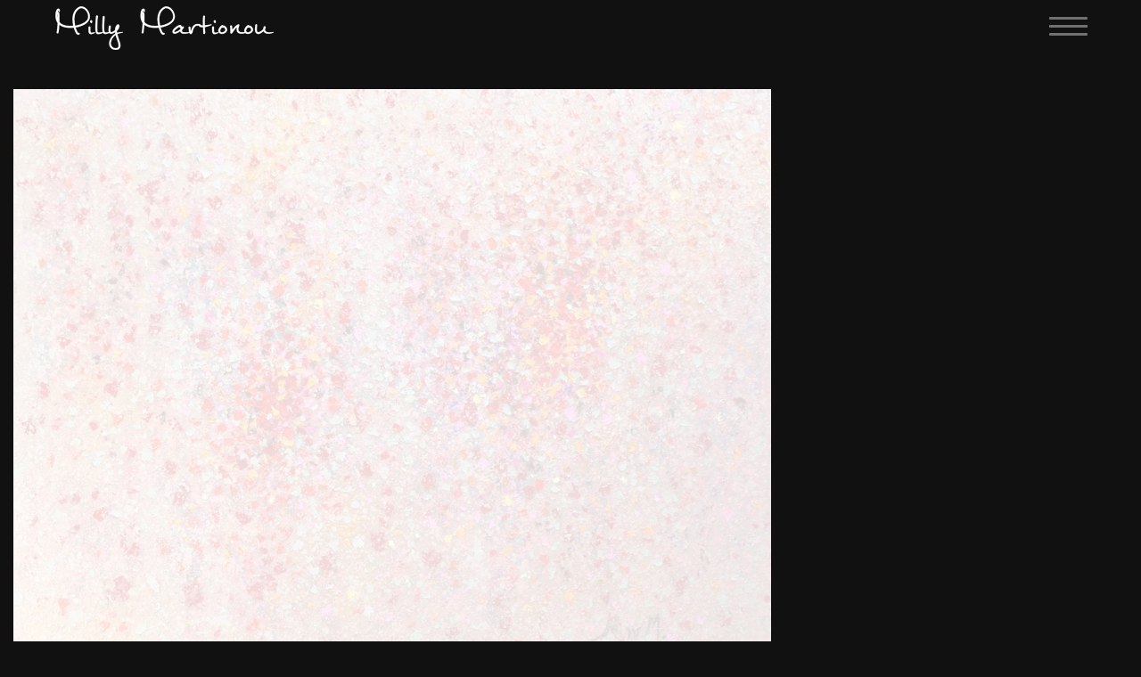

--- FILE ---
content_type: text/html; charset=UTF-8
request_url: https://www.millymartionou.com/promnesia/
body_size: 14893
content:
<!doctype html>
<html class="no-js" lang="en-US">
  <head>
    <meta charset="UTF-8">
    <meta http-equiv="x-ua-compatible" content="ie=edge">
    <meta name="viewport" content="width=device-width, initial-scale=1">
    <meta name='robots' content='index, follow, max-image-preview:large, max-snippet:-1, max-video-preview:-1' />

	<!-- This site is optimized with the Yoast SEO plugin v26.6 - https://yoast.com/wordpress/plugins/seo/ -->
	<title>Promnesia | Milly Martionou</title>
	<link rel="canonical" href="https://www.millymartionou.com/promnesia/" />
	<meta property="og:locale" content="en_US" />
	<meta property="og:type" content="article" />
	<meta property="og:title" content="Promnesia | Milly Martionou" />
	<meta property="og:url" content="https://www.millymartionou.com/promnesia/" />
	<meta property="og:site_name" content="Milly Martionou" />
	<meta property="article:publisher" content="https://www.facebook.com/artmillymartionou/?pnref=lhc" />
	<meta property="article:modified_time" content="2018-06-19T09:57:27+00:00" />
	<meta name="twitter:card" content="summary_large_image" />
	<meta name="twitter:label1" content="Est. reading time" />
	<meta name="twitter:data1" content="1 minute" />
	<script type="application/ld+json" class="yoast-schema-graph">{"@context":"https://schema.org","@graph":[{"@type":"WebPage","@id":"https://www.millymartionou.com/promnesia/","url":"https://www.millymartionou.com/promnesia/","name":"Promnesia | Milly Martionou","isPartOf":{"@id":"https://www.millymartionou.com/#website"},"datePublished":"2018-06-04T08:06:23+00:00","dateModified":"2018-06-19T09:57:27+00:00","breadcrumb":{"@id":"https://www.millymartionou.com/promnesia/#breadcrumb"},"inLanguage":"en-US","potentialAction":[{"@type":"ReadAction","target":["https://www.millymartionou.com/promnesia/"]}]},{"@type":"BreadcrumbList","@id":"https://www.millymartionou.com/promnesia/#breadcrumb","itemListElement":[{"@type":"ListItem","position":1,"name":"Home","item":"https://www.millymartionou.com/"},{"@type":"ListItem","position":2,"name":"Promnesia"}]},{"@type":"WebSite","@id":"https://www.millymartionou.com/#website","url":"https://www.millymartionou.com/","name":"Milly Martionou","description":"Abstract expressionist artist  - Painter","potentialAction":[{"@type":"SearchAction","target":{"@type":"EntryPoint","urlTemplate":"https://www.millymartionou.com/?s={search_term_string}"},"query-input":{"@type":"PropertyValueSpecification","valueRequired":true,"valueName":"search_term_string"}}],"inLanguage":"en-US"}]}</script>
	<!-- / Yoast SEO plugin. -->


<link rel='dns-prefetch' href='//fonts.googleapis.com' />
<link rel='dns-prefetch' href='//hcaptcha.com' />
<link rel='preconnect' href='https://fonts.gstatic.com' crossorigin />
<link rel="alternate" type="application/rss+xml" title="Milly Martionou &raquo; Feed" href="https://www.millymartionou.com/feed/" />
<link rel="alternate" type="application/rss+xml" title="Milly Martionou &raquo; Comments Feed" href="https://www.millymartionou.com/comments/feed/" />
<link rel="alternate" title="oEmbed (JSON)" type="application/json+oembed" href="https://www.millymartionou.com/wp-json/oembed/1.0/embed?url=https%3A%2F%2Fwww.millymartionou.com%2Fpromnesia%2F" />
<link rel="alternate" title="oEmbed (XML)" type="text/xml+oembed" href="https://www.millymartionou.com/wp-json/oembed/1.0/embed?url=https%3A%2F%2Fwww.millymartionou.com%2Fpromnesia%2F&#038;format=xml" />
<style id='wp-img-auto-sizes-contain-inline-css' type='text/css'>
img:is([sizes=auto i],[sizes^="auto," i]){contain-intrinsic-size:3000px 1500px}
/*# sourceURL=wp-img-auto-sizes-contain-inline-css */
</style>
<style id='wp-emoji-styles-inline-css' type='text/css'>

	img.wp-smiley, img.emoji {
		display: inline !important;
		border: none !important;
		box-shadow: none !important;
		height: 1em !important;
		width: 1em !important;
		margin: 0 0.07em !important;
		vertical-align: -0.1em !important;
		background: none !important;
		padding: 0 !important;
	}
/*# sourceURL=wp-emoji-styles-inline-css */
</style>
<style id='wp-block-library-inline-css' type='text/css'>
:root{--wp-block-synced-color:#7a00df;--wp-block-synced-color--rgb:122,0,223;--wp-bound-block-color:var(--wp-block-synced-color);--wp-editor-canvas-background:#ddd;--wp-admin-theme-color:#007cba;--wp-admin-theme-color--rgb:0,124,186;--wp-admin-theme-color-darker-10:#006ba1;--wp-admin-theme-color-darker-10--rgb:0,107,160.5;--wp-admin-theme-color-darker-20:#005a87;--wp-admin-theme-color-darker-20--rgb:0,90,135;--wp-admin-border-width-focus:2px}@media (min-resolution:192dpi){:root{--wp-admin-border-width-focus:1.5px}}.wp-element-button{cursor:pointer}:root .has-very-light-gray-background-color{background-color:#eee}:root .has-very-dark-gray-background-color{background-color:#313131}:root .has-very-light-gray-color{color:#eee}:root .has-very-dark-gray-color{color:#313131}:root .has-vivid-green-cyan-to-vivid-cyan-blue-gradient-background{background:linear-gradient(135deg,#00d084,#0693e3)}:root .has-purple-crush-gradient-background{background:linear-gradient(135deg,#34e2e4,#4721fb 50%,#ab1dfe)}:root .has-hazy-dawn-gradient-background{background:linear-gradient(135deg,#faaca8,#dad0ec)}:root .has-subdued-olive-gradient-background{background:linear-gradient(135deg,#fafae1,#67a671)}:root .has-atomic-cream-gradient-background{background:linear-gradient(135deg,#fdd79a,#004a59)}:root .has-nightshade-gradient-background{background:linear-gradient(135deg,#330968,#31cdcf)}:root .has-midnight-gradient-background{background:linear-gradient(135deg,#020381,#2874fc)}:root{--wp--preset--font-size--normal:16px;--wp--preset--font-size--huge:42px}.has-regular-font-size{font-size:1em}.has-larger-font-size{font-size:2.625em}.has-normal-font-size{font-size:var(--wp--preset--font-size--normal)}.has-huge-font-size{font-size:var(--wp--preset--font-size--huge)}.has-text-align-center{text-align:center}.has-text-align-left{text-align:left}.has-text-align-right{text-align:right}.has-fit-text{white-space:nowrap!important}#end-resizable-editor-section{display:none}.aligncenter{clear:both}.items-justified-left{justify-content:flex-start}.items-justified-center{justify-content:center}.items-justified-right{justify-content:flex-end}.items-justified-space-between{justify-content:space-between}.screen-reader-text{border:0;clip-path:inset(50%);height:1px;margin:-1px;overflow:hidden;padding:0;position:absolute;width:1px;word-wrap:normal!important}.screen-reader-text:focus{background-color:#ddd;clip-path:none;color:#444;display:block;font-size:1em;height:auto;left:5px;line-height:normal;padding:15px 23px 14px;text-decoration:none;top:5px;width:auto;z-index:100000}html :where(.has-border-color){border-style:solid}html :where([style*=border-top-color]){border-top-style:solid}html :where([style*=border-right-color]){border-right-style:solid}html :where([style*=border-bottom-color]){border-bottom-style:solid}html :where([style*=border-left-color]){border-left-style:solid}html :where([style*=border-width]){border-style:solid}html :where([style*=border-top-width]){border-top-style:solid}html :where([style*=border-right-width]){border-right-style:solid}html :where([style*=border-bottom-width]){border-bottom-style:solid}html :where([style*=border-left-width]){border-left-style:solid}html :where(img[class*=wp-image-]){height:auto;max-width:100%}:where(figure){margin:0 0 1em}html :where(.is-position-sticky){--wp-admin--admin-bar--position-offset:var(--wp-admin--admin-bar--height,0px)}@media screen and (max-width:600px){html :where(.is-position-sticky){--wp-admin--admin-bar--position-offset:0px}}

/*# sourceURL=wp-block-library-inline-css */
</style><style id='global-styles-inline-css' type='text/css'>
:root{--wp--preset--aspect-ratio--square: 1;--wp--preset--aspect-ratio--4-3: 4/3;--wp--preset--aspect-ratio--3-4: 3/4;--wp--preset--aspect-ratio--3-2: 3/2;--wp--preset--aspect-ratio--2-3: 2/3;--wp--preset--aspect-ratio--16-9: 16/9;--wp--preset--aspect-ratio--9-16: 9/16;--wp--preset--color--black: #000000;--wp--preset--color--cyan-bluish-gray: #abb8c3;--wp--preset--color--white: #ffffff;--wp--preset--color--pale-pink: #f78da7;--wp--preset--color--vivid-red: #cf2e2e;--wp--preset--color--luminous-vivid-orange: #ff6900;--wp--preset--color--luminous-vivid-amber: #fcb900;--wp--preset--color--light-green-cyan: #7bdcb5;--wp--preset--color--vivid-green-cyan: #00d084;--wp--preset--color--pale-cyan-blue: #8ed1fc;--wp--preset--color--vivid-cyan-blue: #0693e3;--wp--preset--color--vivid-purple: #9b51e0;--wp--preset--gradient--vivid-cyan-blue-to-vivid-purple: linear-gradient(135deg,rgb(6,147,227) 0%,rgb(155,81,224) 100%);--wp--preset--gradient--light-green-cyan-to-vivid-green-cyan: linear-gradient(135deg,rgb(122,220,180) 0%,rgb(0,208,130) 100%);--wp--preset--gradient--luminous-vivid-amber-to-luminous-vivid-orange: linear-gradient(135deg,rgb(252,185,0) 0%,rgb(255,105,0) 100%);--wp--preset--gradient--luminous-vivid-orange-to-vivid-red: linear-gradient(135deg,rgb(255,105,0) 0%,rgb(207,46,46) 100%);--wp--preset--gradient--very-light-gray-to-cyan-bluish-gray: linear-gradient(135deg,rgb(238,238,238) 0%,rgb(169,184,195) 100%);--wp--preset--gradient--cool-to-warm-spectrum: linear-gradient(135deg,rgb(74,234,220) 0%,rgb(151,120,209) 20%,rgb(207,42,186) 40%,rgb(238,44,130) 60%,rgb(251,105,98) 80%,rgb(254,248,76) 100%);--wp--preset--gradient--blush-light-purple: linear-gradient(135deg,rgb(255,206,236) 0%,rgb(152,150,240) 100%);--wp--preset--gradient--blush-bordeaux: linear-gradient(135deg,rgb(254,205,165) 0%,rgb(254,45,45) 50%,rgb(107,0,62) 100%);--wp--preset--gradient--luminous-dusk: linear-gradient(135deg,rgb(255,203,112) 0%,rgb(199,81,192) 50%,rgb(65,88,208) 100%);--wp--preset--gradient--pale-ocean: linear-gradient(135deg,rgb(255,245,203) 0%,rgb(182,227,212) 50%,rgb(51,167,181) 100%);--wp--preset--gradient--electric-grass: linear-gradient(135deg,rgb(202,248,128) 0%,rgb(113,206,126) 100%);--wp--preset--gradient--midnight: linear-gradient(135deg,rgb(2,3,129) 0%,rgb(40,116,252) 100%);--wp--preset--font-size--small: 13px;--wp--preset--font-size--medium: 20px;--wp--preset--font-size--large: 36px;--wp--preset--font-size--x-large: 42px;--wp--preset--spacing--20: 0.44rem;--wp--preset--spacing--30: 0.67rem;--wp--preset--spacing--40: 1rem;--wp--preset--spacing--50: 1.5rem;--wp--preset--spacing--60: 2.25rem;--wp--preset--spacing--70: 3.38rem;--wp--preset--spacing--80: 5.06rem;--wp--preset--shadow--natural: 6px 6px 9px rgba(0, 0, 0, 0.2);--wp--preset--shadow--deep: 12px 12px 50px rgba(0, 0, 0, 0.4);--wp--preset--shadow--sharp: 6px 6px 0px rgba(0, 0, 0, 0.2);--wp--preset--shadow--outlined: 6px 6px 0px -3px rgb(255, 255, 255), 6px 6px rgb(0, 0, 0);--wp--preset--shadow--crisp: 6px 6px 0px rgb(0, 0, 0);}:where(.is-layout-flex){gap: 0.5em;}:where(.is-layout-grid){gap: 0.5em;}body .is-layout-flex{display: flex;}.is-layout-flex{flex-wrap: wrap;align-items: center;}.is-layout-flex > :is(*, div){margin: 0;}body .is-layout-grid{display: grid;}.is-layout-grid > :is(*, div){margin: 0;}:where(.wp-block-columns.is-layout-flex){gap: 2em;}:where(.wp-block-columns.is-layout-grid){gap: 2em;}:where(.wp-block-post-template.is-layout-flex){gap: 1.25em;}:where(.wp-block-post-template.is-layout-grid){gap: 1.25em;}.has-black-color{color: var(--wp--preset--color--black) !important;}.has-cyan-bluish-gray-color{color: var(--wp--preset--color--cyan-bluish-gray) !important;}.has-white-color{color: var(--wp--preset--color--white) !important;}.has-pale-pink-color{color: var(--wp--preset--color--pale-pink) !important;}.has-vivid-red-color{color: var(--wp--preset--color--vivid-red) !important;}.has-luminous-vivid-orange-color{color: var(--wp--preset--color--luminous-vivid-orange) !important;}.has-luminous-vivid-amber-color{color: var(--wp--preset--color--luminous-vivid-amber) !important;}.has-light-green-cyan-color{color: var(--wp--preset--color--light-green-cyan) !important;}.has-vivid-green-cyan-color{color: var(--wp--preset--color--vivid-green-cyan) !important;}.has-pale-cyan-blue-color{color: var(--wp--preset--color--pale-cyan-blue) !important;}.has-vivid-cyan-blue-color{color: var(--wp--preset--color--vivid-cyan-blue) !important;}.has-vivid-purple-color{color: var(--wp--preset--color--vivid-purple) !important;}.has-black-background-color{background-color: var(--wp--preset--color--black) !important;}.has-cyan-bluish-gray-background-color{background-color: var(--wp--preset--color--cyan-bluish-gray) !important;}.has-white-background-color{background-color: var(--wp--preset--color--white) !important;}.has-pale-pink-background-color{background-color: var(--wp--preset--color--pale-pink) !important;}.has-vivid-red-background-color{background-color: var(--wp--preset--color--vivid-red) !important;}.has-luminous-vivid-orange-background-color{background-color: var(--wp--preset--color--luminous-vivid-orange) !important;}.has-luminous-vivid-amber-background-color{background-color: var(--wp--preset--color--luminous-vivid-amber) !important;}.has-light-green-cyan-background-color{background-color: var(--wp--preset--color--light-green-cyan) !important;}.has-vivid-green-cyan-background-color{background-color: var(--wp--preset--color--vivid-green-cyan) !important;}.has-pale-cyan-blue-background-color{background-color: var(--wp--preset--color--pale-cyan-blue) !important;}.has-vivid-cyan-blue-background-color{background-color: var(--wp--preset--color--vivid-cyan-blue) !important;}.has-vivid-purple-background-color{background-color: var(--wp--preset--color--vivid-purple) !important;}.has-black-border-color{border-color: var(--wp--preset--color--black) !important;}.has-cyan-bluish-gray-border-color{border-color: var(--wp--preset--color--cyan-bluish-gray) !important;}.has-white-border-color{border-color: var(--wp--preset--color--white) !important;}.has-pale-pink-border-color{border-color: var(--wp--preset--color--pale-pink) !important;}.has-vivid-red-border-color{border-color: var(--wp--preset--color--vivid-red) !important;}.has-luminous-vivid-orange-border-color{border-color: var(--wp--preset--color--luminous-vivid-orange) !important;}.has-luminous-vivid-amber-border-color{border-color: var(--wp--preset--color--luminous-vivid-amber) !important;}.has-light-green-cyan-border-color{border-color: var(--wp--preset--color--light-green-cyan) !important;}.has-vivid-green-cyan-border-color{border-color: var(--wp--preset--color--vivid-green-cyan) !important;}.has-pale-cyan-blue-border-color{border-color: var(--wp--preset--color--pale-cyan-blue) !important;}.has-vivid-cyan-blue-border-color{border-color: var(--wp--preset--color--vivid-cyan-blue) !important;}.has-vivid-purple-border-color{border-color: var(--wp--preset--color--vivid-purple) !important;}.has-vivid-cyan-blue-to-vivid-purple-gradient-background{background: var(--wp--preset--gradient--vivid-cyan-blue-to-vivid-purple) !important;}.has-light-green-cyan-to-vivid-green-cyan-gradient-background{background: var(--wp--preset--gradient--light-green-cyan-to-vivid-green-cyan) !important;}.has-luminous-vivid-amber-to-luminous-vivid-orange-gradient-background{background: var(--wp--preset--gradient--luminous-vivid-amber-to-luminous-vivid-orange) !important;}.has-luminous-vivid-orange-to-vivid-red-gradient-background{background: var(--wp--preset--gradient--luminous-vivid-orange-to-vivid-red) !important;}.has-very-light-gray-to-cyan-bluish-gray-gradient-background{background: var(--wp--preset--gradient--very-light-gray-to-cyan-bluish-gray) !important;}.has-cool-to-warm-spectrum-gradient-background{background: var(--wp--preset--gradient--cool-to-warm-spectrum) !important;}.has-blush-light-purple-gradient-background{background: var(--wp--preset--gradient--blush-light-purple) !important;}.has-blush-bordeaux-gradient-background{background: var(--wp--preset--gradient--blush-bordeaux) !important;}.has-luminous-dusk-gradient-background{background: var(--wp--preset--gradient--luminous-dusk) !important;}.has-pale-ocean-gradient-background{background: var(--wp--preset--gradient--pale-ocean) !important;}.has-electric-grass-gradient-background{background: var(--wp--preset--gradient--electric-grass) !important;}.has-midnight-gradient-background{background: var(--wp--preset--gradient--midnight) !important;}.has-small-font-size{font-size: var(--wp--preset--font-size--small) !important;}.has-medium-font-size{font-size: var(--wp--preset--font-size--medium) !important;}.has-large-font-size{font-size: var(--wp--preset--font-size--large) !important;}.has-x-large-font-size{font-size: var(--wp--preset--font-size--x-large) !important;}
/*# sourceURL=global-styles-inline-css */
</style>

<style id='classic-theme-styles-inline-css' type='text/css'>
/*! This file is auto-generated */
.wp-block-button__link{color:#fff;background-color:#32373c;border-radius:9999px;box-shadow:none;text-decoration:none;padding:calc(.667em + 2px) calc(1.333em + 2px);font-size:1.125em}.wp-block-file__button{background:#32373c;color:#fff;text-decoration:none}
/*# sourceURL=/wp-includes/css/classic-themes.min.css */
</style>
<link rel='stylesheet' id='foogallery-core-css' href='http://www.millymartionou.com/wp-content/plugins/foogallery/extensions/default-templates/shared/css/foogallery.min.css?ver=3.1.1' type='text/css' media='all' />
<link rel='stylesheet' id='foobox-free-min-css' href='https://www.millymartionou.com/wp-content/plugins/foobox-image-lightbox/free/css/foobox.free.min.css?ver=2.7.35' type='text/css' media='all' />
<link rel='stylesheet' id='contact-form-7-css' href='https://www.millymartionou.com/wp-content/plugins/contact-form-7/includes/css/styles.css?ver=6.1.4' type='text/css' media='all' />
<link rel='stylesheet' id='responsive-lightbox-swipebox-css' href='https://www.millymartionou.com/wp-content/plugins/responsive-lightbox/assets/swipebox/swipebox.min.css?ver=1.5.2' type='text/css' media='all' />
<link rel='stylesheet' id='woocommerce-css' href='https://www.millymartionou.com/wp-content/themes/adios/css/woocommerce.css?ver=3.2' type='text/css' media='all' />
<link rel='stylesheet' id='adios-fonts-css' href='https://fonts.googleapis.com/css?family=Poppins%3A400%2C700%2C300%2C600%2C500%7CDroid+Serif%3A400%2C700&#038;subset=latin%2Clatin-ext&#038;ver=3.2' type='text/css' media='all' />
<link rel='stylesheet' id='adios-bootstrap-css' href='https://www.millymartionou.com/wp-content/themes/adios/css/bootstrap.min.css?ver=3.2' type='text/css' media='all' />
<link rel='stylesheet' id='adios-main-style-css' href='https://www.millymartionou.com/wp-content/themes/adios/css/style.css?ver=3.2' type='text/css' media='all' />
<style id='adios-main-style-inline-css' type='text/css'>
.header .logo {width:250;}.footer-logo {width:180px;}
/*# sourceURL=adios-main-style-inline-css */
</style>
<link rel='stylesheet' id='adios-fonttello-css' href='https://www.millymartionou.com/wp-content/themes/adios/css/fontello.css?ver=3.2' type='text/css' media='all' />
<link rel='stylesheet' id='adios-fontawesome-css' href='https://www.millymartionou.com/wp-content/themes/adios/css/font-awesome.min.css?ver=3.2' type='text/css' media='all' />
<link rel='stylesheet' id='adios-animate-css' href='https://www.millymartionou.com/wp-content/themes/adios/css/animate.css?ver=3.2' type='text/css' media='all' />
<link rel='stylesheet' id='adios-ytplayer-css' href='https://www.millymartionou.com/wp-content/themes/adios/css/YT.player.css?ver=3.2' type='text/css' media='all' />
<link rel='stylesheet' id='adios-vmplayer-css' href='https://www.millymartionou.com/wp-content/themes/adios/css/jquery.mb.vimeo_player.css?ver=3.2' type='text/css' media='all' />
<link rel='stylesheet' id='js_composer_front-css' href='https://www.millymartionou.com/wp-content/plugins/js_composer/assets/css/js_composer.min.css?ver=8.7.2' type='text/css' media='all' />
<link rel="preload" as="style" href="https://fonts.googleapis.com/css?family=Montserrat:400&#038;display=swap&#038;ver=0d03f03c409ec1c46f6e53aea85d4889" /><link rel="stylesheet" href="https://fonts.googleapis.com/css?family=Montserrat:400&#038;display=swap&#038;ver=0d03f03c409ec1c46f6e53aea85d4889" media="print" onload="this.media='all'"><noscript><link rel="stylesheet" href="https://fonts.googleapis.com/css?family=Montserrat:400&#038;display=swap&#038;ver=0d03f03c409ec1c46f6e53aea85d4889" /></noscript><script type="text/javascript" src="https://www.millymartionou.com/wp-includes/js/jquery/jquery.min.js?ver=3.7.1" id="jquery-core-js"></script>
<script type="text/javascript" src="https://www.millymartionou.com/wp-includes/js/jquery/jquery-migrate.min.js?ver=3.4.1" id="jquery-migrate-js"></script>
<script type="text/javascript" src="https://www.millymartionou.com/wp-content/plugins/responsive-lightbox/assets/dompurify/purify.min.js?ver=3.1.7" id="dompurify-js"></script>
<script type="text/javascript" id="responsive-lightbox-sanitizer-js-before">
/* <![CDATA[ */
window.RLG = window.RLG || {}; window.RLG.sanitizeAllowedHosts = ["youtube.com","www.youtube.com","youtu.be","vimeo.com","player.vimeo.com"];
//# sourceURL=responsive-lightbox-sanitizer-js-before
/* ]]> */
</script>
<script type="text/javascript" src="https://www.millymartionou.com/wp-content/plugins/responsive-lightbox/js/sanitizer.js?ver=2.6.0" id="responsive-lightbox-sanitizer-js"></script>
<script type="text/javascript" src="https://www.millymartionou.com/wp-content/plugins/responsive-lightbox/assets/swipebox/jquery.swipebox.min.js?ver=1.5.2" id="responsive-lightbox-swipebox-js"></script>
<script type="text/javascript" src="https://www.millymartionou.com/wp-includes/js/underscore.min.js?ver=1.13.7" id="underscore-js"></script>
<script type="text/javascript" src="https://www.millymartionou.com/wp-content/plugins/responsive-lightbox/assets/infinitescroll/infinite-scroll.pkgd.min.js?ver=4.0.1" id="responsive-lightbox-infinite-scroll-js"></script>
<script type="text/javascript" id="responsive-lightbox-js-before">
/* <![CDATA[ */
var rlArgs = {"script":"swipebox","selector":"lightbox","customEvents":"","activeGalleries":true,"animation":true,"hideCloseButtonOnMobile":false,"removeBarsOnMobile":false,"hideBars":true,"hideBarsDelay":5000,"videoMaxWidth":1080,"useSVG":true,"loopAtEnd":false,"woocommerce_gallery":false,"ajaxurl":"https:\/\/www.millymartionou.com\/wp-admin\/admin-ajax.php","nonce":"36e7674bed","preview":false,"postId":959,"scriptExtension":false};

//# sourceURL=responsive-lightbox-js-before
/* ]]> */
</script>
<script type="text/javascript" src="https://www.millymartionou.com/wp-content/plugins/responsive-lightbox/js/front.js?ver=2.6.0" id="responsive-lightbox-js"></script>
<script type="text/javascript" src="//www.millymartionou.com/wp-content/plugins/revslider/sr6/assets/js/rbtools.min.js?ver=6.7.40" async id="tp-tools-js"></script>
<script type="text/javascript" src="//www.millymartionou.com/wp-content/plugins/revslider/sr6/assets/js/rs6.min.js?ver=6.7.40" async id="revmin-js"></script>
<script type="text/javascript" id="foobox-free-min-js-before">
/* <![CDATA[ */
/* Run FooBox FREE (v2.7.35) */
var FOOBOX = window.FOOBOX = {
	ready: true,
	disableOthers: false,
	o: {wordpress: { enabled: true }, countMessage:'image %index / %total', captions: { dataTitle: ["captionTitle","title"], dataDesc: ["captionDesc","description"] }, rel: '', excludes:'.fbx-link,.nofoobox,.nolightbox,a[href*="pinterest.com/pin/create/button/"]', affiliate : { enabled: false }, error: "Could not load the item"},
	selectors: [
		".foogallery-container.foogallery-lightbox-foobox", ".foogallery-container.foogallery-lightbox-foobox-free", ".wp-caption", ".foobox"
	],
	pre: function( $ ){
		// Custom JavaScript (Pre)
		
	},
	post: function( $ ){
		// Custom JavaScript (Post)
		
		// Custom Captions Code
		
	},
	custom: function( $ ){
		// Custom Extra JS
		
	}
};
//# sourceURL=foobox-free-min-js-before
/* ]]> */
</script>
<script type="text/javascript" src="https://www.millymartionou.com/wp-content/plugins/foobox-image-lightbox/free/js/foobox.free.min.js?ver=2.7.35" id="foobox-free-min-js"></script>
<script></script><link rel="https://api.w.org/" href="https://www.millymartionou.com/wp-json/" /><link rel="alternate" title="JSON" type="application/json" href="https://www.millymartionou.com/wp-json/wp/v2/pages/959" /><link rel="EditURI" type="application/rsd+xml" title="RSD" href="https://www.millymartionou.com/xmlrpc.php?rsd" />

<link rel='shortlink' href='https://www.millymartionou.com/?p=959' />
<meta name="generator" content="Redux 4.5.9" /><style>
.h-captcha{position:relative;display:block;margin-bottom:2rem;padding:0;clear:both}.h-captcha[data-size="normal"]{width:302px;height:76px}.h-captcha[data-size="compact"]{width:158px;height:138px}.h-captcha[data-size="invisible"]{display:none}.h-captcha iframe{z-index:1}.h-captcha::before{content:"";display:block;position:absolute;top:0;left:0;background:url(https://www.millymartionou.com/wp-content/plugins/hcaptcha-for-forms-and-more/assets/images/hcaptcha-div-logo.svg) no-repeat;border:1px solid #fff0;border-radius:4px;box-sizing:border-box}.h-captcha::after{content:"The hCaptcha loading is delayed until user interaction.";font-family:-apple-system,system-ui,BlinkMacSystemFont,"Segoe UI",Roboto,Oxygen,Ubuntu,"Helvetica Neue",Arial,sans-serif;font-size:10px;font-weight:500;position:absolute;top:0;bottom:0;left:0;right:0;box-sizing:border-box;color:#bf1722;opacity:0}.h-captcha:not(:has(iframe))::after{animation:hcap-msg-fade-in .3s ease forwards;animation-delay:2s}.h-captcha:has(iframe)::after{animation:none;opacity:0}@keyframes hcap-msg-fade-in{to{opacity:1}}.h-captcha[data-size="normal"]::before{width:302px;height:76px;background-position:93.8% 28%}.h-captcha[data-size="normal"]::after{width:302px;height:76px;display:flex;flex-wrap:wrap;align-content:center;line-height:normal;padding:0 75px 0 10px}.h-captcha[data-size="compact"]::before{width:158px;height:138px;background-position:49.9% 78.8%}.h-captcha[data-size="compact"]::after{width:158px;height:138px;text-align:center;line-height:normal;padding:24px 10px 10px 10px}.h-captcha[data-theme="light"]::before,body.is-light-theme .h-captcha[data-theme="auto"]::before,.h-captcha[data-theme="auto"]::before{background-color:#fafafa;border:1px solid #e0e0e0}.h-captcha[data-theme="dark"]::before,body.is-dark-theme .h-captcha[data-theme="auto"]::before,html.wp-dark-mode-active .h-captcha[data-theme="auto"]::before,html.drdt-dark-mode .h-captcha[data-theme="auto"]::before{background-image:url(https://www.millymartionou.com/wp-content/plugins/hcaptcha-for-forms-and-more/assets/images/hcaptcha-div-logo-white.svg);background-repeat:no-repeat;background-color:#333;border:1px solid #f5f5f5}@media (prefers-color-scheme:dark){.h-captcha[data-theme="auto"]::before{background-image:url(https://www.millymartionou.com/wp-content/plugins/hcaptcha-for-forms-and-more/assets/images/hcaptcha-div-logo-white.svg);background-repeat:no-repeat;background-color:#333;border:1px solid #f5f5f5}}.h-captcha[data-theme="custom"]::before{background-color:initial}.h-captcha[data-size="invisible"]::before,.h-captcha[data-size="invisible"]::after{display:none}.h-captcha iframe{position:relative}div[style*="z-index: 2147483647"] div[style*="border-width: 11px"][style*="position: absolute"][style*="pointer-events: none"]{border-style:none}
</style>
<meta name="generator" content="Powered by WPBakery Page Builder - drag and drop page builder for WordPress."/>
<style type="text/css" id="custom-background-css">
body.custom-background { background-color: #111111; }
</style>
	<meta name="generator" content="Powered by Slider Revolution 6.7.40 - responsive, Mobile-Friendly Slider Plugin for WordPress with comfortable drag and drop interface." />
<style>
span[data-name="hcap-cf7"] .h-captcha{margin-bottom:0}span[data-name="hcap-cf7"]~input[type="submit"],span[data-name="hcap-cf7"]~button[type="submit"]{margin-top:2rem}
</style>
<link rel="icon" href="https://www.millymartionou.com/wp-content/uploads/2018/04/cropped-icon-1-32x32.png" sizes="32x32" />
<link rel="icon" href="https://www.millymartionou.com/wp-content/uploads/2018/04/cropped-icon-1-192x192.png" sizes="192x192" />
<link rel="apple-touch-icon" href="https://www.millymartionou.com/wp-content/uploads/2018/04/cropped-icon-1-180x180.png" />
<meta name="msapplication-TileImage" content="https://www.millymartionou.com/wp-content/uploads/2018/04/cropped-icon-1-270x270.png" />
<script>function setREVStartSize(e){
			//window.requestAnimationFrame(function() {
				window.RSIW = window.RSIW===undefined ? window.innerWidth : window.RSIW;
				window.RSIH = window.RSIH===undefined ? window.innerHeight : window.RSIH;
				try {
					var pw = document.getElementById(e.c).parentNode.offsetWidth,
						newh;
					pw = pw===0 || isNaN(pw) || (e.l=="fullwidth" || e.layout=="fullwidth") ? window.RSIW : pw;
					e.tabw = e.tabw===undefined ? 0 : parseInt(e.tabw);
					e.thumbw = e.thumbw===undefined ? 0 : parseInt(e.thumbw);
					e.tabh = e.tabh===undefined ? 0 : parseInt(e.tabh);
					e.thumbh = e.thumbh===undefined ? 0 : parseInt(e.thumbh);
					e.tabhide = e.tabhide===undefined ? 0 : parseInt(e.tabhide);
					e.thumbhide = e.thumbhide===undefined ? 0 : parseInt(e.thumbhide);
					e.mh = e.mh===undefined || e.mh=="" || e.mh==="auto" ? 0 : parseInt(e.mh,0);
					if(e.layout==="fullscreen" || e.l==="fullscreen")
						newh = Math.max(e.mh,window.RSIH);
					else{
						e.gw = Array.isArray(e.gw) ? e.gw : [e.gw];
						for (var i in e.rl) if (e.gw[i]===undefined || e.gw[i]===0) e.gw[i] = e.gw[i-1];
						e.gh = e.el===undefined || e.el==="" || (Array.isArray(e.el) && e.el.length==0)? e.gh : e.el;
						e.gh = Array.isArray(e.gh) ? e.gh : [e.gh];
						for (var i in e.rl) if (e.gh[i]===undefined || e.gh[i]===0) e.gh[i] = e.gh[i-1];
											
						var nl = new Array(e.rl.length),
							ix = 0,
							sl;
						e.tabw = e.tabhide>=pw ? 0 : e.tabw;
						e.thumbw = e.thumbhide>=pw ? 0 : e.thumbw;
						e.tabh = e.tabhide>=pw ? 0 : e.tabh;
						e.thumbh = e.thumbhide>=pw ? 0 : e.thumbh;
						for (var i in e.rl) nl[i] = e.rl[i]<window.RSIW ? 0 : e.rl[i];
						sl = nl[0];
						for (var i in nl) if (sl>nl[i] && nl[i]>0) { sl = nl[i]; ix=i;}
						var m = pw>(e.gw[ix]+e.tabw+e.thumbw) ? 1 : (pw-(e.tabw+e.thumbw)) / (e.gw[ix]);
						newh =  (e.gh[ix] * m) + (e.tabh + e.thumbh);
					}
					var el = document.getElementById(e.c);
					if (el!==null && el) el.style.height = newh+"px";
					el = document.getElementById(e.c+"_wrapper");
					if (el!==null && el) {
						el.style.height = newh+"px";
						el.style.display = "block";
					}
				} catch(e){
					console.log("Failure at Presize of Slider:" + e)
				}
			//});
		  };</script>
		<style type="text/css" id="wp-custom-css">
			.top-baner.smal-size {
    height: 225px !important;
}

.copyright span a {
    color: #BD4B9B;
}

.folow-icon a:hover i {
    color: #BD4B9B !important;
}

.burger-menu i::after,
.burger-menu i::before,
.burger-menu i {
    background: #707070 !important;
}

.burger-menu.active i {
    background: transparent !important;
}

.bg-wrap {
    background: #BD4B9B !important;
}

.blog_item .twit-author {
    display: none;
}

.h1.title,
.h2.title,
.h3.title,
.h4.title,
.h5.title,
.h6.title {
    color: #888 !important;
}

.slider-number {
    color: #888 !important;
}

.simple-text p,
.case-info h4.h4,
.simple-text i {
    color: #ccc !important;
}

.simple-text p a:hover {
    color: #801A7D !important;
}

.folow-icon.caption {
    color: #ddd;
}

.title-style-1.vertical-align .h1 {
    color: #bbb;
    font-size: 52px;
    line-height: 80px;

}

.sub-title::before {
    background: #bbb !important;
}


/*----------Greg----------*/
.link-wrap span::before,
.link-wrap span::after {
    background-color: #801A7D !important;
}

.title-style-1.vertical-align .h1,
.single-portfolio .title-style-1.vertical-align .h1 {
    font-size: 30px;
}

.title-style-1.vertical-align::before {
    content: "";
    float: right;
    width: 120%;
    position: relative;
    border-top: 2px solid #bbb;
    top: 20px;
}

/*right alingment*/
.single-portfolio .title-style-1.vertical-align .sub-title {
    display: none;
}

.single-portfolio .title-style-1.vertical-align {
    right: 4% !important;
}

.title-style-1 {
    margin-top: 0px !important;
}

.page .title-style-1.vertical-align,
    {
    margin-left: 81%;
    top: 80%;
}

.single-portfolio .vertical-align {
    top: -4% !important;
}

.filter-mob-list li.active,
.filter-mob-list li:hover,
.adress-list li a:hover {
    color: #E664BF !important;
    transition: all 1s ease-out;
    -webkit-transition: all 1s ease-out;
}

/*hover portfolio category items*/
.filter-mob-list li {
    font-size: 13px;
}

.resp-img {
    height: 280px !important;
}

/*Portfolio images*/
.bg {
    background-size: cover;
}

.foogallery.fg-light .fg-item-inner {
    background-color: transparent !important;
    border-color: #333 !important;
}

.top-baner.smal-size:not(:last-child) {
    height: 400px !important;
}

.block-bg .bg-wrap {
    right: 80px !important;
    left: 90px !important;
}

h1.h1 {
    font-weight: 400 !important;
}

.simple-text.md,
.simple-text.lg,
.adress-list li a {
    color: #bbb !important;
}

.foogallery.fg-light .fg-item-inner {
    background-color: #fff !important;
}

.foogallery.fg-light .fg-item-inner:hover {
    background-color: transparent !important;
}

.foogallery.fg-hover-grayscale .fg-image {
    filter: opacity(15%) !important;
}

.foogallery.fg-hover-grayscale .fg-item-inner:hover .fg-image {
    filter: brightness(100%) !important;
}

.sub-title,
.about-me .sub-title {
    padding: 10px 0px 10px 0px;
    color: #fff !important;
}

.about-titles {
    margin-left: 3%;
}

.page-id-235 .section.section-bg.padd-xs {
    margin-top: 0%;
}

.section.section-bg.padd-xs {
    margin-top: -2%;
}

.folow-icon.caption {
    display: none;
}

.fbx-count {
    display: none;
}

.fbx-caption-title {
    font-family: Montserrat !important;
}

.case-nav {
    height: 200px !important;
}

.case-nav .bg {
    background-image: none !important;
    background-color: #801A7D;
}

.single.single-portfolio .case-nav .title-style-1 h2.h2 {
    color: #fff !important;
}

.single.single-portfolio .case-nav .title-style-1 .sub-title::before {
    background: #fff !important;
}

.single.single-portfolio .section.pt-100.pb-100.border-top {
    margin-top: -8%
}

.white-mobile-layer {
    background: rgba(128, 26, 125, 1) !important;
}

.button-1 .vc_btn3.vc_btn3-color-grey.vc_btn3-style-classic {
    color: #fff !important;
    background-color: #202022 !important;
    border: none !important;
}

.button-1 .vc_btn3.vc_btn3-color-grey.vc_btn3-style-classic:hover {
    background-color: #a0a0a0 !important;
    border: none !important;
}

.single.single-post .share.wow.zoomIn {
    display: none;
}

.single.single-post .border-bottom {
    border-bottom: none !important;
}

.single.single-post .title-style-1.vertical-align .h1,
.single-post .title-style-1.vertical-align .h1 {
    font-size: 0px !important;
}

.single.single-post .title-style-1.vertical-align .h1::before {
    content: "Blog";
    font-size: 30px;
}

.wordpress-gdpr-privacy-center-item-action,
.top-baner.smal-size:last-child {
    display: none;
}

.post.type-post .h1.title {
    font-size: 30px;
}

.single.single-post .content.pt-100.pb-100 .block-bg.top-image {
    visibility: hidden;
}

.single.single-portfolio .header {
    margin: 40px 50px !important;
}

.section.full_stretch_row_content.fullwidth.vc_custom_1528814232757 {
    margin-top: 80px;
}

.adress-list a {
    font-size: 20px !important;
}

.item-drid-size {
    margin-bottom: 5% !important;
}

.main-footer .section-bg {
    background-color: transparent !important;
}

.footer-logo {
    margin: 5% auto 2% !important;
}

.folow-icon {
    border-top: 1px solid #fff;
    padding-top: 30px;
}

#block-form.col-md-7 {
    width: 51.333% !important;
    margin-left: 5% !important;
}

.fbx-light .fbx-prev,
.fbx-light .fbx-next,
.fbx-light .fbx-inner,
.fbx-inner.fbx-inner-shadow,
.fbx-rounded.fbx-light .fbx-close {
    background-color: #000 !important;
    border-color: #000 !important;
}

.input-field,
.input-send {
    background-color: #6C6F70 !important;
    color: #000;
}

#block-form input::-moz-placeholder,
#block-form textarea::-moz-placeholder {
    color: #000 !important;
}

#block-form input::-webkit-input-placeholder,
#block-form textarea::-webkit-input-placeholder {
    color: #000 !important;
}

.wpcf7-form .input-field,
.wpcf7-form .input-send {
    border: none;
}

.color {
    color: #801A7D !important;
}

.color:hover {
    color: #fff !important;
}

.wordpress-gdpr-privacy-center-item,
.wordpress-gdpr-back-link {
    color: #801A7D;
}

.wordpress-gdpr-privacy-center-item:hover,
.wordpress-gdpr-back-link:hover {
    color: #fff;
}

.fa.fa-user-circle-o::before {
    content: "\f007";
}

.gdpr-accept-conditiones-text {
    position: relative;
    top: -15px;
    left: 1%;
}

.wordpress-gdpr-popup-actions-links {
    text-align: center;
}

.postid-1934 .flexslider {
    border: 4px solid #000;
}

.page-id-1067 .resp-img.wp-post-image {
    display: none;
}



/*------debug------*/

@media screen and (-webkit-min-device-pixel-ratio:0) {
    .flex-next {
        position: relative !important;
    }
}

@media only screen and (min-width: 280px) and (max-width: 480px) {
    .slider-layer {
        padding-top: 20% !important;
        padding-right: 45px !important;
        padding-bottom: 3% !important;
        padding-left: 45px !important;
    }

    .top-baner .bg {
        background-size: 200% 100% !important;
    }

    .page .title-style-1.vertical-align,
    .single-post .title-style-1.vertical-align {
        margin-left: 55% !important;
        top: 45%;
    }

    .page-id-1067 .title-style-1.vertical-align {
        margin-left: 68% !important;
    }

    .page-id-116 .title-style-1.vertical-align,
    .page-id-48 .title-style-1.vertical-align {
        margin-left: 58% !important;
    }

    .page-id-1096 .title-style-1.vertical-align {
        margin-left: 53% !important;
    }

    .col-md-4 {
        padding-right: 20px !important;
        padding-left: 0px !important;
    }

    .white-mobile-layer {
        opacity: 0 !important;
    }

    .top-image.block-bg .bg-wrap {
        height: 150px !important;
    }

    .single-portfolio .title-style-1.vertical-align {
        right: 10% !important;
    }

    .single.single-portfolio .white-mobile-layer {
        opacity: 1 !important;
    }

    .single-portfolio .vertical-align {
        top: 3% !important;
    }

    .single-portfolio .top-image.block-bg .bg-wrap {
        height: auto !important;
    }

    .single-portfolio .border-top {
        border-top: none !important;
    }

    .single.single-portfolio .section.pt-100.pb-100.border-top {
        margin-top: -40%
    }

    .single.single-portfolio.postid-863 .section.pt-100.pb-100.border-top {
        margin-top: -30%
    }

    .title-style-1 {
        margin-top: 0px !important;
    }

    .title-style-1.vertical-align::before {
        width: 110% !important;
    }

    .title-style-1.vertical-align .h1 {
        font-size: 17px !important;
    }

    .tp-rightarrow.tparrows.milly {
        left: 119% !important;
    }

    .single.single-post .title-style-1.vertical-align .h1 {
        font-size: 0px !important;
    }

    .block-bg .bg-wrap {
        right: 10% !important;
        left: 10% !important;
        top: 30px !important;
    }

    .resp-img {
        height: auto !important;
    }

    .page .section.no .row .vc_general.vc_btn3.vc_btn3-size-md.vc_btn3-shape-square.vc_btn3-style-classic.vc_btn3-color-grey,
    .single-post .section.no .row .vc_general.vc_btn3.vc_btn3-size-md.vc_btn3-shape-square.vc_btn3-style-classic.vc_btn3-color-grey {
        display: flex !important;
    }

    .single-portfolio .section.no .row .vc_general.vc_btn3.vc_btn3-size-md.vc_btn3-shape-square.vc_btn3-style-classic.vc_btn3-color-grey {
        display: flex !important;
        margin-bottom: 20%;
        margin-top: 10%;
    }

    .postid-874 .section.no .row .vc_general.vc_btn3.vc_btn3-size-md.vc_btn3-shape-square.vc_btn3-style-classic.vc_btn3-color-grey,
    .postid-921 .section.no .row .vc_general.vc_btn3.vc_btn3-size-md.vc_btn3-shape-square.vc_btn3-style-classic.vc_btn3-color-grey {
        ;
        margin-top: -20% !important;
    }

    .top-baner.smal-size:not(:last-child) {
        height: 145px !important;
    }

    .wpb_revslider_element.wpb_content_element {
        margin-bottom: -30% !important;
    }

    .case-nav .h2 {
        font-size: 16px !important;
        text-align: right;
        padding: 10%;
    }

    .vc_custom_heading.sub-title,
    .sub-title .h5 {
        font-size: 13px !important;
    }

    .case-nav {
        background-color: transparent !important;
    }

    .vc_custom_1528814232757 {
        padding-left: 0px !important;
        padding-right: 0px !important;
    }

    .logo img {
        max-width: 80% !important;
    }

    .single.single-portfolio .header {
        margin: 30px 20px !important;
    }

    .header {
        margin: 0px 30px !important;
    }

    .margin-slider {
        margin-top: -55%;
    }

    .postid-924 .section.no .row .vc_general.vc_btn3.vc_btn3-size-md.vc_btn3-shape-square.vc_btn3-style-classic.vc_btn3-color-grey {
        top: 90px;
    }

    .postid-858 .section.no .row .vc_general.vc_btn3.vc_btn3-size-md.vc_btn3-shape-square.vc_btn3-style-classic.vc_btn3-color-grey {
        top: 50px;
    }

    .item-drid-size {
        margin-bottom: 5% !important;
        padding: 0px 55px !important;
    }

    .link-wrap {
        left: 55px !important;
        right: 55px !important;
    }

    .filters .drop-filter {
        padding: 0px 0px !important;
    }

    #block-form.col-md-7 {
        width: 90% !important;
    }
}




@media screen and (-webkit-min-device-pixel-ratio:0) and (min-width: 280px) and (max-width: 480px) {
    .tp-rightarrow.tparrows.milly {
        left: 129% !important;
    }
}

@media only screen and (min-width: 481px) and (max-width: 576px) {
    .slider-layer {
        padding-top: 7% !important;
        padding-right: 50px !important;
        padding-bottom: 20px !important;
        padding-left: 50px !important;
    }

    .col-md-4 {
        padding-right: 25px !important;
        padding-left: 0px !important;
    }

    .page .title-style-1.vertical-align,
    .single-post .title-style-1.vertical-align {
        margin-left: 70% !important;
        top: 130%;
    }

    .white-mobile-layer {
        opacity: 0 !important;
    }

    .single.single-portfolio .white-mobile-layer {
        opacity: 1 !important;
    }

    .top-image.block-bg .bg-wrap {
        height: 120px !important;
    }

    .single-portfolio .top-image.block-bg .bg-wrap {
        height: auto !important;
    }

    .tp-rightarrow.tparrows.milly {
        left: 115% !important;
    }

    .single-portfolio .title-style-1.vertical-align {
        right: 10% !important;
    }

    .title-style-1 {
        margin-top: 0px !important;
    }

    .single-portfolio .vertical-align {
        top: -2% !important;
    }

    .title-style-1.vertical-align .h1 {
        font-size: 20px !important;
    }

    .single.single-post .title-style-1.vertical-align .h1 {
        font-size: 0px !important;
    }

    .single-post .title-style-1.vertical-align .h1 {
        font-size: 0px !important;
    }

    .block-bg .bg-wrap {
        right: 10% !important;
        left: 10% !important;
        top: 80px !important;
    }

    .resp-img {
        height: auto !important;
    }

    .postid-924 .section.no .row .vc_general.vc_btn3.vc_btn3-size-md.vc_btn3-shape-square.vc_btn3-style-classic.vc_btn3-color-grey {
        top: 140px !important;
    }

    .postid-858 .section.no .row .vc_general.vc_btn3.vc_btn3-size-md.vc_btn3-shape-square.vc_btn3-style-classic.vc_btn3-color-grey {
        top: 70px;
    }

    .page .section.no .row .vc_general.vc_btn3.vc_btn3-size-md.vc_btn3-shape-square.vc_btn3-style-classic.vc_btn3-color-grey,
    .single-post .section.no .row .vc_general.vc_btn3.vc_btn3-size-md.vc_btn3-shape-square.vc_btn3-style-classic.vc_btn3-color-grey {
        display: flex !important;
    }

    .single-portfolio .section.no .row .vc_general.vc_btn3.vc_btn3-size-md.vc_btn3-shape-square.vc_btn3-style-classic.vc_btn3-color-grey {
        display: flex !important;
        margin-bottom: -20% !important;
        margin-top: 0% !important;
    }

    .postid-874 .section.no .row .vc_general.vc_btn3.vc_btn3-size-md.vc_btn3-shape-square.vc_btn3-style-classic.vc_btn3-color-grey {
        ;
        margin-top: -10% !important;
    }

    .top-baner.smal-size:not(:last-child) {
        height: 135px !important;
    }

    .single-portfolio .border-top {
        border-top: none !important;
    }

    .wpb_revslider_element.wpb_content_element {
        margin-bottom: -25% !important;
    }

    .single.single-portfolio .section.pt-100.pb-100.border-top {
        margin-top: -40% !important;
    }

    .case-nav .h2 {
        font-size: 18px !important;
        text-align: center;
    }

    .vc_custom_1528814232757 {
        padding-left: 0px !important;
        padding-right: 0px !important;
    }

    .logo img {
        max-width: 100% !important;
    }

    .single.single-portfolio .header {
        margin: 30px 100px !important;
    }

    .margin-slider {
        margin-top: -25%;
    }

    .item-drid-size {
        margin-bottom: 5% !important;
        padding: 0px 55px !important;
    }

    .link-wrap {
        left: 55px !important;
        right: 55px !important;
    }

    #block-form.col-md-7 {
        width: 90% !important;
    }

}

@media only screen and (min-width: 577px) and (max-width: 876px) {
    .slider-layer {
        padding-top: 7% !important;
        padding-right: 50px !important;
        padding-bottom: 20px !important;
        padding-left: 50px !important;
    }

    .page .title-style-1.vertical-align,
    .single-post .title-style-1.vertical-align {
        margin-left: 51% !important;
        top: 90%;
        right: 16% !important;
    }

    .white-mobile-layer {
        opacity: 0 !important;
    }

    .single.single-portfolio .white-mobile-layer {
        opacity: 1 !important;
    }

    .tp-rightarrow.tparrows.milly {
        left: 111% !important;
    }

    .title-style-1.vertical-align {
        right: 12% !important;
    }

    .title-style-1.vertical-align .h1 {
        font-size: 22px !important;
    }

    .resp-img {
        height: auto !important;
    }

    .single-portfolio .section.no .row .vc_general.vc_btn3.vc_btn3-size-md.vc_btn3-shape-square.vc_btn3-style-classic.vc_btn3-color-grey,
    .page .section.no .row .vc_general.vc_btn3.vc_btn3-size-md.vc_btn3-shape-square.vc_btn3-style-classic.vc_btn3-color-grey,
    .single-post .section.no .row .vc_general.vc_btn3.vc_btn3-size-md.vc_btn3-shape-square.vc_btn3-style-classic.vc_btn3-color-grey {
        display: flex !important;
    }

    .single-portfolio .title-style-1.vertical-align {
        right: 14% !important;
    }

    .title-style-1 {
        margin-top: 0px !important;
    }

    .single-portfolio .vertical-align {
        top: -2% !important;
    }

    .single-portfolio .border-top {
        border-top: none !important;
    }

    .wpb_revslider_element.wpb_content_element {
        margin-bottom: -15% !important;
    }

    .single.single-portfolio .section.pt-100.pb-100.border-top {
        margin-top: -30%
    }

    .case-nav .h2 {
        font-size: 20px !important;
        text-align: center;
    }

    .logo img {
        max-width: 100% !important;
    }

    .single.single-portfolio .header {
        margin: 35px 100px !important;
    }

    .margin-slider {
        margin-top: -20%;
    }

    .postid-924 .section.no .row .vc_general.vc_btn3.vc_btn3-size-md.vc_btn3-shape-square.vc_btn3-style-classic.vc_btn3-color-grey {
        top: 150px !important;
    }

    .item-drid-size {
        margin-bottom: 5% !important;
        padding: 0px 55px !important;
    }

    .link-wrap {
        left: 55px !important;
        right: 55px !important;
    }

    #block-form.col-md-7 {
        width: 90% !important;
    }
}

@media only screen and (min-width: 877px) and (max-width: 1200px) {
    .slider-layer {
        padding-top: 7% !important;
        padding-right: 50px !important;
        padding-bottom: 20px !important;
        padding-left: 50px !important;
    }

    .page .title-style-1.vertical-align,
    .single-post .title-style-1.vertical-align {
        margin-left: 51% !important;
        top: 90%;
        right: 16% !important;
    }

    .title-style-1.vertical-align {
        right: 10% !important;
    }

    .single-portfolio .title-style-1.vertical-align {
        right: 9% !important;
    }

    .title-style-1 {
        margin-top: 0px !important;
    }

    .single-portfolio .vertical-align {
        top: -2% !important;
    }

    .resp-img {
        height: auto !important;
    }

    .single-portfolio .section.no .row .vc_general.vc_btn3.vc_btn3-size-md.vc_btn3-shape-square.vc_btn3-style-classic.vc_btn3-color-grey,
    .single-post .section.no .row .vc_general.vc_btn3.vc_btn3-size-md.vc_btn3-shape-square.vc_btn3-style-classic.vc_btn3-color-grey {
        display: flex !important;
    }

    .row .section {
        padding: 0px 0px;
    }

    .logo img {
        max-width: 100% !important;
    }

    .single.single-portfolio .header {
        margin: 35px 100px !important;
    }

    .tp-rightarrow.tparrows.milly {
        left: 106% !important;
    }

    .adress-list a {
        font-size: 16px !important;
    }

    .item-drid-size {
        margin-bottom: 5% !important;
        padding: 0px 55px !important;
    }

    .link-wrap {
        left: 55px !important;
        right: 55px !important;
    }

}

@media only screen and (min-width: 1201px) and (max-width: 1600px) {
    .slider-layer {
        padding-top: 7% !important;
        padding-right: 50px !important;
        padding-bottom: 20px !important;
        padding-left: 50px !important;
    }

    .page .title-style-1.vertical-align,
    .single-post .title-style-1.vertical-align {
        margin-left: 51% !important;
        top: 90%;
        right: 9% !important;
    }

    .title-style-1.vertical-align {
        right: 10% !important;
    }

    .single-portfolio .title-style-1.vertical-align {
        right: 6% !important;
    }

    .title-style-1 {
        margin-top: 0px !important;
    }

    .single-portfolio .vertical-align {
        top: -2% !important;
    }

    .single.single-portfolio .header {
        margin: 35px 100px !important;
    }

    .single-post .bg {
        height: 170% !important;
    }

    .item-drid-size {
        margin-bottom: 5% !important;
        padding: 0px 55px !important;
    }

    .link-wrap {
        left: 55px !important;
        right: 55px !important;
    }

    .tp-rightarrow.tparrows.milly {
        left: 104% !important;
    }
}

@media only screen and (min-width: 1601px) {

    .page .title-style-1.vertical-align,
    .single-post .title-style-1.vertical-align {
        margin-left: 51% !important;
        top: 90%;
        right: 7% !important;
    }

    .single-post .bg {
        height: 170% !important;
    }

    .slider-layer {
        padding-top: 7% !important;
        padding-right: 50px !important;
        padding-bottom: 20px !important;
        padding-left: 50px !important;
    }
}

/* gallery folio style
.fiv-inner-container {overflow: visible;}
.fg-image-viewer.fg-dark .fiv-inner .fiv-ctrls, .fg-image-viewer.fg-dark .fiv-inner .fiv-ctrls .fiv-count, .fg-image-viewer.fg-dark .fiv-inner .fiv-ctrls .fiv-next, .fg-image-viewer.fg-dark .fiv-inner .fiv-ctrls .fiv-prev, .fg-image-viewer.fg-dark .fiv-inner .fiv-inner-container{
    background-color: transparent;
    color: #fff;
    border-color: transparent;
}
.fg-image-viewer.fg-dark .fiv-next, .fg-image-viewer.fg-dark .fiv-prev {box-shadow: none;}
.fg-image-viewer.fg-dark .fiv-inner .fiv-ctrls .fiv-next:hover, .fg-image-viewer.fg-dark .fiv-inner .fiv-ctrls .fiv-prev:hover {
    background-color: transparent;
}
.fg-image-viewer .fiv-inner .fiv-ctrls .fiv-next::before, .fg-image-viewer .fiv-inner .fiv-ctrls .fiv-prev::before
{
	font-size: 54px;
	color: #BD4B9B;
}
.fg-image-viewer .fiv-inner .fiv-ctrls {
	font-size: 24px;
}
.fg-image-viewer .fiv-inner .fiv-ctrls .fiv-next, .fg-image-viewer .fiv-inner .fiv-ctrls .fiv-prev {
	min-width: 150px;
}
.fiv-inner .fiv-inner-container {overflow: visible; margin-bottom: 15px;}
.foogallery.fg-hover-scale .fg-item:hover {transform: scale(1.070);}
/* lightbox in folio gallery 
.fbx-light {background-color: rgba(0,0,0,.95);}
.fbx-light .fbx-close, .fbx-light .fbx-close::before, .fbx-light .fbx-error-msg, .fbx-light .fbx-fullscreen-toggle, .fbx-light .fbx-fullscreen-toggle::before, .fbx-light .fbx-next, .fbx-light .fbx-next::before, .fbx-light .fbx-pause, .fbx-light .fbx-pause::before, .fbx-light .fbx-play, .fbx-light .fbx-play::before, .fbx-light .fbx-prev, .fbx-light .fbx-prev::before, .fbx-light .fbx-social-toggle, .fbx-light .fbx-social-toggle::before, .fbx-light.fbx-inset-buttons .fbx-next::before, .fbx-light.fbx-inset-buttons .fbx-prev::before, .fbx-metro.fbx-light .fbx-count, .fbx-metro.fbx-light .fbx-credit a {color: #FFF !important;}
.fbx-light .fbx-fullscreen-toggle, .fbx-light .fbx-inner, .fbx-light .fbx-next, .fbx-light .fbx-prev, .fbx-light .fbx-social-toggle, .fbx-light.fbx-inset-buttons .fbx-next::before, .fbx-light.fbx-inset-buttons .fbx-prev::before 
{
	background-color: transparent;
	border-color: transparent;
}
.fbx-light .fbx-close {background-color: #666;}
.fbx-rounded .fbx-close {border-radius: 0%;}
.fbx-rounded.fbx-light .fbx-close {border-color: transparent;}
*/
@media screen and (max-width:767px){
.vc_btn3-container.vc_btn3-center {margin-top:90px;}
}		</style>
		<style id="adios_theme_options-dynamic-css" title="dynamic-css" class="redux-options-output">.sub-title .h5, .title-style-1 .h1{color:#ffffff;}.sub-title:before{background:#ffffff;}.nav-list > li a{color:#666666;}.nav-list > li a:hover{color:#bd4b9b;}header{background-color:#111111;}.main-footer .section-bg{background-color:#222222;}h1,h2,h3,h4,h5,h6, .page-title h2{font-family:Montserrat;font-weight:400;font-style:normal;}body{font-family:Montserrat;font-weight:400;font-style:normal;}</style><style type="text/css" data-type="vc_shortcodes-default-css">.vc_do_btn{margin-bottom:22px;}</style><style type="text/css" data-type="vc_shortcodes-custom-css">.vc_custom_1526978279799{margin-bottom: 4% !important;}</style><noscript><style> .wpb_animate_when_almost_visible { opacity: 1; }</style></noscript>  <link rel='stylesheet' id='redux-custom-fonts-css' href='//www.millymartionou.com/wp-content/uploads/redux/custom-fonts/fonts.css?ver=1675196960' type='text/css' media='all' />
<link rel='stylesheet' id='vc_animate-css-css' href='https://www.millymartionou.com/wp-content/plugins/js_composer/assets/lib/vendor/dist/animate.css/animate.min.css?ver=8.7.2' type='text/css' media='all' />
<link rel='stylesheet' id='vc_font_awesome_5_shims-css' href='https://www.millymartionou.com/wp-content/plugins/js_composer/assets/lib/vendor/dist/@fortawesome/fontawesome-free/css/v4-shims.min.css?ver=8.7.2' type='text/css' media='all' />
<link rel='stylesheet' id='vc_font_awesome_6-css' href='https://www.millymartionou.com/wp-content/plugins/js_composer/assets/lib/vendor/dist/@fortawesome/fontawesome-free/css/all.min.css?ver=8.7.2' type='text/css' media='all' />
<link rel='stylesheet' id='rs-plugin-settings-css' href='//www.millymartionou.com/wp-content/plugins/revslider/sr6/assets/css/rs6.css?ver=6.7.40' type='text/css' media='all' />
<style id='rs-plugin-settings-inline-css' type='text/css'>
#rs-demo-id {}
/*# sourceURL=rs-plugin-settings-inline-css */
</style>
</head>
  <body class="wp-singular page-template-default page page-id-959 custom-background wp-embed-responsive wp-theme-adios wp-child-theme-adios-child  alternative wpb-js-composer js-comp-ver-8.7.2 vc_responsive">

      <div class="loader">
     <div class="load-title">
        <img src="https://www.millymartionou.com/wp-content/uploads/2018/05/loader-icon-2.jpg" alt="">
        <div class="load-circle"></div>
     </div>
    </div>
  <header class="style-1">
  <div class="header">
        <a href="https://www.millymartionou.com/" class=" logo vertical-align"><img src="https://www.millymartionou.com/wp-content/uploads/2018/04/logo-light-small.png" alt="Milly Martionou"></a>
        <a href="#" class="burger-menu vertical-align"><i></i></a>
    <nav class="nav-menu">
      <div class="nav-menu-layer"><span></span></div>
        <div class="table-align">
          <ul id="nav" class="nav-list cell-view"><li id="menu-item-442" class="menu-item menu-item-type-post_type menu-item-object-page menu-item-home menu-item-442"><a href="https://www.millymartionou.com/" class=" ">Home</a></li>
<li id="menu-item-552" class="menu-item menu-item-type-post_type menu-item-object-page menu-item-552"><a href="https://www.millymartionou.com/about-me/" class=" ">About me</a></li>
<li id="menu-item-445" class="menu-item menu-item-type-post_type menu-item-object-page menu-item-445"><a href="https://www.millymartionou.com/portfolio-categories/" class=" ">Portfolio</a></li>
<li id="menu-item-1076" class="menu-item menu-item-type-post_type menu-item-object-page menu-item-1076"><a href="https://www.millymartionou.com/blog/" class=" ">Blog</a></li>
<li id="menu-item-444" class="menu-item menu-item-type-post_type menu-item-object-page menu-item-444"><a href="https://www.millymartionou.com/contact/" class=" ">Contact</a></li>
</ul>        </div>
    </nav>
  </div>
</header>

  

<div class="content pt-100 pb-100">
  <div class="container">
    <div class=" tt-content tt-column-content">
  
<section class="section no"><div class="row"><div class="wpb_column col-md-12 have-padding"><div class="item-padd-mob section-text text-block " ><div class="simple-text md"><style type="text/css">
#foogallery-gallery-947.fg-masonry { --fg-gutter: 20px; }</style>
			<div class="foogallery foogallery-container foogallery-masonry foogallery-lightbox-foobox fg-center fg-masonry fg-ready fg-light fg-border-thin fg-shadow-large fg-loaded-fade-in fg-hover-grayscale fg-hover-scale fg-hover-fade fg-col3" id="foogallery-gallery-947" data-foogallery="{&quot;item&quot;:{&quot;showCaptionTitle&quot;:true,&quot;showCaptionDescription&quot;:true},&quot;lazy&quot;:true}" style="--fg-title-line-clamp: 0; --fg-description-line-clamp: 0;" >
		<div class="fg-column-width"></div>
	<div class="fg-gutter-width"></div>
		<div class="fg-item fg-type-image fg-idle"><figure class="fg-item-inner"><a href="https://www.millymartionou.com/wp-content/uploads/2018/06/IMG_4867.jpg" data-caption-title="PROMNESIA 18.3, Oil on Canvas, 150x180cm" data-attachment-id="948" data-type="image" class="fg-thumb" data-rel="lightbox-image-0" data-rl_title="" data-rl_caption=""><span class="fg-image-wrap"><img fetchpriority="high" decoding="async" title="" width="850" height="709" class="skip-lazy fg-image" data-src-fg="https://www.millymartionou.com/wp-content/uploads/cache/2018/06/IMG_4867/1011314083.jpg" src="data:image/svg+xml,%3Csvg%20xmlns%3D%22http%3A%2F%2Fwww.w3.org%2F2000%2Fsvg%22%20width%3D%22850%22%20height%3D%22709%22%20viewBox%3D%220%200%20850%20709%22%3E%3C%2Fsvg%3E" loading="eager"></span><span class="fg-image-overlay"></span></a><figcaption class="fg-caption"><div class="fg-caption-inner"><div class="fg-caption-title">PROMNESIA 18.3, Oil on Canvas, 150x180cm</div></div></figcaption></figure><div class="fg-loader"></div></div><div class="fg-item fg-type-image fg-idle"><figure class="fg-item-inner"><a href="https://www.millymartionou.com/wp-content/uploads/2018/06/IMG_6114.jpg" data-caption-title="PROMNESIA 18.5, Oil on Canvas, 120x100cm" data-attachment-id="963" data-type="image" class="fg-thumb" data-rel="lightbox-image-1" data-rl_title="" data-rl_caption=""><span class="fg-image-wrap"><img decoding="async" title="" width="850" height="1018.9375" class="skip-lazy fg-image" data-src-fg="https://www.millymartionou.com/wp-content/uploads/2018/06/IMG_6114.jpg" src="data:image/svg+xml,%3Csvg%20xmlns%3D%22http%3A%2F%2Fwww.w3.org%2F2000%2Fsvg%22%20width%3D%22850%22%20height%3D%221018.9375%22%20viewBox%3D%220%200%20850%201018.9375%22%3E%3C%2Fsvg%3E" loading="eager"></span><span class="fg-image-overlay"></span></a><figcaption class="fg-caption"><div class="fg-caption-inner"><div class="fg-caption-title">PROMNESIA 18.5, Oil on Canvas, 120x100cm</div></div></figcaption></figure><div class="fg-loader"></div></div><div class="fg-item fg-type-image fg-idle"><figure class="fg-item-inner"><a href="https://www.millymartionou.com/wp-content/uploads/2018/06/IMG_7362.jpg" data-caption-title="PROMNESIA 8.9, Oil on Canvas, 180x150cm" data-attachment-id="949" data-type="image" class="fg-thumb" data-rel="lightbox-image-2" data-rl_title="" data-rl_caption=""><span class="fg-image-wrap"><img decoding="async" title="" width="850" height="703" class="skip-lazy fg-image" data-src-fg="https://www.millymartionou.com/wp-content/uploads/cache/2018/06/IMG_7362/3296386326.jpg" src="data:image/svg+xml,%3Csvg%20xmlns%3D%22http%3A%2F%2Fwww.w3.org%2F2000%2Fsvg%22%20width%3D%22850%22%20height%3D%22703%22%20viewBox%3D%220%200%20850%20703%22%3E%3C%2Fsvg%3E" loading="eager"></span><span class="fg-image-overlay"></span></a><figcaption class="fg-caption"><div class="fg-caption-inner"><div class="fg-caption-title">PROMNESIA 8.9, Oil on Canvas, 180x150cm</div></div></figcaption></figure><div class="fg-loader"></div></div><div class="fg-item fg-type-image fg-idle"><figure class="fg-item-inner"><a href="https://www.millymartionou.com/wp-content/uploads/2018/06/IMG_7374.jpg" data-caption-title="PROMNESIA 20.9, Oil on Canvas, 120x100cm" data-attachment-id="950" data-type="image" class="fg-thumb" data-rel="lightbox-image-3" data-rl_title="" data-rl_caption=""><span class="fg-image-wrap"><img decoding="async" title="" width="850" height="1015" class="skip-lazy fg-image" data-src-fg="https://www.millymartionou.com/wp-content/uploads/cache/2018/06/IMG_7374/1495699392.jpg" src="data:image/svg+xml,%3Csvg%20xmlns%3D%22http%3A%2F%2Fwww.w3.org%2F2000%2Fsvg%22%20width%3D%22850%22%20height%3D%221015%22%20viewBox%3D%220%200%20850%201015%22%3E%3C%2Fsvg%3E" loading="eager"></span><span class="fg-image-overlay"></span></a><figcaption class="fg-caption"><div class="fg-caption-inner"><div class="fg-caption-title">PROMNESIA 20.9, Oil on Canvas, 120x100cm</div></div></figcaption></figure><div class="fg-loader"></div></div><div class="fg-item fg-type-image fg-idle"><figure class="fg-item-inner"><a href="https://www.millymartionou.com/wp-content/uploads/2018/06/IMG_8156.jpg" data-caption-title="PROMNESIA 18.12, Oil on Canvas, 80x150cm" data-attachment-id="951" data-type="image" class="fg-thumb" data-rel="lightbox-image-4" data-rl_title="" data-rl_caption=""><span class="fg-image-wrap"><img decoding="async" title="" width="850" height="454" class="skip-lazy fg-image" data-src-fg="https://www.millymartionou.com/wp-content/uploads/cache/2018/06/IMG_8156/1931978727.jpg" src="data:image/svg+xml,%3Csvg%20xmlns%3D%22http%3A%2F%2Fwww.w3.org%2F2000%2Fsvg%22%20width%3D%22850%22%20height%3D%22454%22%20viewBox%3D%220%200%20850%20454%22%3E%3C%2Fsvg%3E" loading="eager"></span><span class="fg-image-overlay"></span></a><figcaption class="fg-caption"><div class="fg-caption-inner"><div class="fg-caption-title">PROMNESIA 18.12, Oil on Canvas, 80x150cm</div></div></figcaption></figure><div class="fg-loader"></div></div><div class="fg-item fg-type-image fg-idle"><figure class="fg-item-inner"><a href="https://www.millymartionou.com/wp-content/uploads/2018/06/IMG_8684.jpg" data-caption-title="PROMNESIA 8.1, Oil on Canvas, 80x150cm" data-attachment-id="952" data-type="image" class="fg-thumb" data-rel="lightbox-image-5" data-rl_title="" data-rl_caption=""><span class="fg-image-wrap"><img decoding="async" title="" width="850" height="449" class="skip-lazy fg-image" data-src-fg="https://www.millymartionou.com/wp-content/uploads/cache/2018/06/IMG_8684/2340503452.jpg" src="data:image/svg+xml,%3Csvg%20xmlns%3D%22http%3A%2F%2Fwww.w3.org%2F2000%2Fsvg%22%20width%3D%22850%22%20height%3D%22449%22%20viewBox%3D%220%200%20850%20449%22%3E%3C%2Fsvg%3E" loading="eager"></span><span class="fg-image-overlay"></span></a><figcaption class="fg-caption"><div class="fg-caption-inner"><div class="fg-caption-title">PROMNESIA 8.1, Oil on Canvas, 80x150cm</div></div></figcaption></figure><div class="fg-loader"></div></div><div class="fg-item fg-type-image fg-idle"><figure class="fg-item-inner"><a href="https://www.millymartionou.com/wp-content/uploads/2018/06/IMG_8702.jpg" data-caption-title="PROMNESIA 7.1, Oil on Canvas, 120x140cm" data-attachment-id="953" data-type="image" class="fg-thumb" data-rel="lightbox-image-6" data-rl_title="" data-rl_caption=""><span class="fg-image-wrap"><img decoding="async" title="" width="850" height="737" class="skip-lazy fg-image" data-src-fg="https://www.millymartionou.com/wp-content/uploads/cache/2018/06/IMG_8702/3358317594.jpg" src="data:image/svg+xml,%3Csvg%20xmlns%3D%22http%3A%2F%2Fwww.w3.org%2F2000%2Fsvg%22%20width%3D%22850%22%20height%3D%22737%22%20viewBox%3D%220%200%20850%20737%22%3E%3C%2Fsvg%3E" loading="eager"></span><span class="fg-image-overlay"></span></a><figcaption class="fg-caption"><div class="fg-caption-inner"><div class="fg-caption-title">PROMNESIA 7.1, Oil on Canvas, 120x140cm</div></div></figcaption></figure><div class="fg-loader"></div></div><div class="fg-item fg-type-image fg-idle"><figure class="fg-item-inner"><a href="https://www.millymartionou.com/wp-content/uploads/2018/06/IMG_9248.jpg" data-caption-title="PROMNESIA 20.2, Oil on Canvas, 120x140cm" data-attachment-id="954" data-type="image" class="fg-thumb" data-rel="lightbox-image-7" data-rl_title="" data-rl_caption=""><span class="fg-image-wrap"><img decoding="async" title="" width="850" height="734" class="skip-lazy fg-image" data-src-fg="https://www.millymartionou.com/wp-content/uploads/cache/2018/06/IMG_9248/2066638444.jpg" src="data:image/svg+xml,%3Csvg%20xmlns%3D%22http%3A%2F%2Fwww.w3.org%2F2000%2Fsvg%22%20width%3D%22850%22%20height%3D%22734%22%20viewBox%3D%220%200%20850%20734%22%3E%3C%2Fsvg%3E" loading="eager"></span><span class="fg-image-overlay"></span></a><figcaption class="fg-caption"><div class="fg-caption-inner"><div class="fg-caption-title">PROMNESIA 20.2, Oil on Canvas, 120x140cm</div></div></figcaption></figure><div class="fg-loader"></div></div><div class="fg-item fg-type-image fg-idle"><figure class="fg-item-inner"><a href="https://www.millymartionou.com/wp-content/uploads/2018/06/IMG_9446.jpg" data-caption-title="PROMNESIA 28.4, Oil on Canvas, 100x20cm" data-attachment-id="955" data-type="image" class="fg-thumb" data-rel="lightbox-image-8" data-rl_title="" data-rl_caption=""><span class="fg-image-wrap"><img decoding="async" title="" width="850" height="419" class="skip-lazy fg-image" data-src-fg="https://www.millymartionou.com/wp-content/uploads/cache/2018/06/IMG_9446/2992973630.jpg" src="data:image/svg+xml,%3Csvg%20xmlns%3D%22http%3A%2F%2Fwww.w3.org%2F2000%2Fsvg%22%20width%3D%22850%22%20height%3D%22419%22%20viewBox%3D%220%200%20850%20419%22%3E%3C%2Fsvg%3E" loading="eager"></span><span class="fg-image-overlay"></span></a><figcaption class="fg-caption"><div class="fg-caption-inner"><div class="fg-caption-title">PROMNESIA 28.4, Oil on Canvas, 100x20cm</div></div></figcaption></figure><div class="fg-loader"></div></div><div class="fg-item fg-type-image fg-idle"><figure class="fg-item-inner"><a href="https://www.millymartionou.com/wp-content/uploads/2018/06/IMG_9773.jpg" data-caption-title="PROMNESIA 18.4, Oil on Canvas, 100x200cm" data-attachment-id="956" data-type="image" class="fg-thumb" data-rel="lightbox-image-9" data-rl_title="" data-rl_caption=""><span class="fg-image-wrap"><img decoding="async" title="" width="850" height="426" class="skip-lazy fg-image" data-src-fg="https://www.millymartionou.com/wp-content/uploads/cache/2018/06/IMG_9773/2167393716.jpg" src="data:image/svg+xml,%3Csvg%20xmlns%3D%22http%3A%2F%2Fwww.w3.org%2F2000%2Fsvg%22%20width%3D%22850%22%20height%3D%22426%22%20viewBox%3D%220%200%20850%20426%22%3E%3C%2Fsvg%3E" loading="eager"></span><span class="fg-image-overlay"></span></a><figcaption class="fg-caption"><div class="fg-caption-inner"><div class="fg-caption-title">PROMNESIA 18.4, Oil on Canvas, 100x200cm</div></div></figcaption></figure><div class="fg-loader"></div></div><div class="fg-item fg-type-image fg-idle"><figure class="fg-item-inner"><a href="https://www.millymartionou.com/wp-content/uploads/2018/06/IMG_0442.jpg" data-caption-title="PROMNESIA 26.5, Oil on Canvas, 80x150cm" data-attachment-id="957" data-type="image" class="fg-thumb" data-rel="lightbox-image-10" data-rl_title="" data-rl_caption=""><span class="fg-image-wrap"><img decoding="async" title="" width="850" height="447" class="skip-lazy fg-image" data-src-fg="https://www.millymartionou.com/wp-content/uploads/cache/2018/06/IMG_0442/900552526.jpg" src="data:image/svg+xml,%3Csvg%20xmlns%3D%22http%3A%2F%2Fwww.w3.org%2F2000%2Fsvg%22%20width%3D%22850%22%20height%3D%22447%22%20viewBox%3D%220%200%20850%20447%22%3E%3C%2Fsvg%3E" loading="eager"></span><span class="fg-image-overlay"></span></a><figcaption class="fg-caption"><div class="fg-caption-inner"><div class="fg-caption-title">PROMNESIA 26.5, Oil on Canvas, 80x150cm</div></div></figcaption></figure><div class="fg-loader"></div></div><div class="fg-item fg-type-image fg-idle"><figure class="fg-item-inner"><a href="https://www.millymartionou.com/wp-content/uploads/2018/06/IMG_1077.jpg" data-caption-title="PROMNESIA 20.7, Oil and Acrylic on Canvas 200x180cm" data-attachment-id="958" data-type="image" class="fg-thumb" data-rel="lightbox-image-11" data-rl_title="" data-rl_caption=""><span class="fg-image-wrap"><img decoding="async" title="" width="850" height="957" class="skip-lazy fg-image" data-src-fg="https://www.millymartionou.com/wp-content/uploads/cache/2018/06/IMG_1077/3966238494.jpg" src="data:image/svg+xml,%3Csvg%20xmlns%3D%22http%3A%2F%2Fwww.w3.org%2F2000%2Fsvg%22%20width%3D%22850%22%20height%3D%22957%22%20viewBox%3D%220%200%20850%20957%22%3E%3C%2Fsvg%3E" loading="eager"></span><span class="fg-image-overlay"></span></a><figcaption class="fg-caption"><div class="fg-caption-inner"><div class="fg-caption-title">PROMNESIA 20.7, Oil and Acrylic on Canvas 200x180cm</div></div></figcaption></figure><div class="fg-loader"></div></div></div>
</div></div></div></div></section><section  class="section no  vc_custom_1526978279799"><div class="row"><div class="wpb_column col-md-12 align-center have-padding"><section  class="section no"><div class="row"><div class="wpb_column col-md-6 have-padding"><div class="vc_btn3-container  button-1  wpb_animate_when_almost_visible wpb_fadeInUp fadeInUp vc_btn3-right vc_do_btn" ><a class="vc_general vc_btn3 vc_btn3-size-md vc_btn3-shape-square vc_btn3-style-classic vc_btn3-icon-left vc_btn3-color-grey" href="http://www.millymartionou.com/portfolio/promnesia/" title=""><i class="vc_btn3-icon fa fa-chevron-left"></i> Back to Promnesia</a></div></div><div class="wpb_column col-md-6 have-padding"><div class="vc_btn3-container  button-1  wpb_animate_when_almost_visible wpb_fadeInUp fadeInUp vc_btn3-left vc_do_btn" ><a class="vc_general vc_btn3 vc_btn3-size-md vc_btn3-shape-square vc_btn3-style-classic vc_btn3-icon-left vc_btn3-color-grey" href="http://www.millymartionou.com/portfolio-categories/" title=""><i class="vc_btn3-icon fa fa-chevron-left"></i> Back to Portfolio</a></div></div></div></section></div></div></section>

</div>

  </div>
</div>


<div class="main-footer">
  <section class="section section-bg padd-xs">
    <div class="inner-footer">
      <div class="container">
            <a href="https://www.millymartionou.com/" class="footer-logo"><img src="https://www.millymartionou.com/wp-content/uploads/2018/04/logo-light-small.png" alt="Milly Martionou"></a>
            <div class="folow-icon">
          <a target="_blank" href="https://www.facebook.com/artmillymartionou/?pnref=lhc"><i class="fa fa-facebook"></i></a><a target="_blank" href="https://www.linkedin.com/in/milly-martionou-90133219/"><i class="fa fa-linkedin"></i></a><a target="_blank" href="https://www.pinterest.com/millymartionou/"><i class="fa fa-pinterest"></i></a><a target="_blank" href="https://www.instagram.com/millymartionou/"><i class="fa fa-instagram"></i></a>        </div>
      </div>
    </div>
  </section>
      <footer>
      <div class="copyright">
      <span> <a href="https://www.millymartionou.com/terms-of-use/">Terms of Use </a>| <a href="https://www.millymartionou.com/privacy-policy/"> Privacy Policy</a> |<a href="https://www.millymartionou.com/cookies-policy/"> Cookies Policy </a>   <i></i> DESIGNED &amp; DEVELOPED BY <a href="https://jit.gr"><strong>Just in Time</strong></span>
      </div>
    </footer>
  </div>

		<script>
			window.RS_MODULES = window.RS_MODULES || {};
			window.RS_MODULES.modules = window.RS_MODULES.modules || {};
			window.RS_MODULES.waiting = window.RS_MODULES.waiting || [];
			window.RS_MODULES.defered = false;
			window.RS_MODULES.moduleWaiting = window.RS_MODULES.moduleWaiting || {};
			window.RS_MODULES.type = 'compiled';
		</script>
		<script type="speculationrules">
{"prefetch":[{"source":"document","where":{"and":[{"href_matches":"/*"},{"not":{"href_matches":["/wp-*.php","/wp-admin/*","/wp-content/uploads/*","/wp-content/*","/wp-content/plugins/*","/wp-content/themes/adios-child/*","/wp-content/themes/adios/*","/*\\?(.+)"]}},{"not":{"selector_matches":"a[rel~=\"nofollow\"]"}},{"not":{"selector_matches":".no-prefetch, .no-prefetch a"}}]},"eagerness":"conservative"}]}
</script>
			<script type="text/javascript">function showhide_toggle(e,t,r,g){var a=jQuery("#"+e+"-link-"+t),s=jQuery("a",a),i=jQuery("#"+e+"-content-"+t),l=jQuery("#"+e+"-toggle-"+t);a.toggleClass("sh-show sh-hide"),i.toggleClass("sh-show sh-hide").toggle(),"true"===s.attr("aria-expanded")?s.attr("aria-expanded","false"):s.attr("aria-expanded","true"),l.text()===r?(l.text(g),a.trigger("sh-link:more")):(l.text(r),a.trigger("sh-link:less")),a.trigger("sh-link:toggle")}</script>
	<script type="text/javascript" src="https://www.millymartionou.com/wp-includes/js/dist/hooks.min.js?ver=dd5603f07f9220ed27f1" id="wp-hooks-js"></script>
<script type="text/javascript" src="https://www.millymartionou.com/wp-includes/js/dist/i18n.min.js?ver=c26c3dc7bed366793375" id="wp-i18n-js"></script>
<script type="text/javascript" id="wp-i18n-js-after">
/* <![CDATA[ */
wp.i18n.setLocaleData( { 'text direction\u0004ltr': [ 'ltr' ] } );
//# sourceURL=wp-i18n-js-after
/* ]]> */
</script>
<script type="text/javascript" src="https://www.millymartionou.com/wp-content/plugins/contact-form-7/includes/swv/js/index.js?ver=6.1.4" id="swv-js"></script>
<script type="text/javascript" id="contact-form-7-js-before">
/* <![CDATA[ */
var wpcf7 = {
    "api": {
        "root": "https:\/\/www.millymartionou.com\/wp-json\/",
        "namespace": "contact-form-7\/v1"
    }
};
//# sourceURL=contact-form-7-js-before
/* ]]> */
</script>
<script type="text/javascript" src="https://www.millymartionou.com/wp-content/plugins/contact-form-7/includes/js/index.js?ver=6.1.4" id="contact-form-7-js"></script>
<script type="text/javascript" src="https://www.millymartionou.com/wp-includes/js/comment-reply.min.js?ver=0d03f03c409ec1c46f6e53aea85d4889" id="comment-reply-js" async="async" data-wp-strategy="async" fetchpriority="low"></script>
<script type="text/javascript" src="https://www.millymartionou.com/wp-content/themes/adios/js/jquery.scrollify.min.js?ver=3.2" id="adios-scrollify-js"></script>
<script type="text/javascript" src="https://www.millymartionou.com/wp-content/themes/adios/js/wow.min.js?ver=3.2" id="adios-wow-js"></script>
<script type="text/javascript" src="https://www.millymartionou.com/wp-content/themes/adios/js/jquery.countTo.js?ver=3.2" id="adios-count-js"></script>
<script type="text/javascript" src="https://www.millymartionou.com/wp-content/themes/adios/js/jquery.lazyload.min.js?ver=3.2" id="adios-lazyload-js"></script>
<script type="text/javascript" src="https://www.millymartionou.com/wp-content/themes/adios/js/jquery.formstone.min.js?ver=3.2" id="adios-form-stone-js"></script>
<script type="text/javascript" src="https://www.millymartionou.com/wp-content/themes/adios/js/isotope.pkg.min.js?ver=3.2" id="adios-isotope-js"></script>
<script type="text/javascript" src="https://www.millymartionou.com/wp-content/themes/adios/js/lightgallery.min.js?ver=3.2" id="adios-lightgallery-js"></script>
<script type="text/javascript" src="https://www.millymartionou.com/wp-content/themes/adios/js/jquery.imageloaded.js?ver=3.2" id="adios-img-loaded-js"></script>
<script type="text/javascript" src="https://www.millymartionou.com/wp-content/themes/adios/js/jquery.mb.vimeo_player.min.js?ver=3.2" id="adios-vm-player-js"></script>
<script type="text/javascript" src="https://www.millymartionou.com/wp-content/themes/adios/js/YT.player.js?ver=3.2" id="adios-ytplayer-js"></script>
<script type="text/javascript" src="https://www.millymartionou.com/wp-content/themes/adios/js/all.js?ver=3.2" id="adios-all-js"></script>
<script type="text/javascript" src="https://www.millymartionou.com/wp-content/plugins/js_composer/assets/js/dist/js_composer_front.min.js?ver=8.7.2" id="wpb_composer_front_js-js"></script>
<script type="text/javascript" src="https://www.millymartionou.com/wp-includes/js/imagesloaded.min.js?ver=5.0.0" id="imagesloaded-js"></script>
<script type="text/javascript" src="https://www.millymartionou.com/wp-includes/js/masonry.min.js?ver=4.2.2" id="masonry-js"></script>
<script type="text/javascript" src="https://www.millymartionou.com/wp-content/plugins/foogallery/extensions/default-templates/shared/js/foogallery.min.js?ver=3.1.1" id="foogallery-core-js"></script>
<script type="text/javascript" src="https://www.millymartionou.com/wp-content/plugins/foogallery/extensions/default-templates/shared/js/foogallery.ready.min.js?ver=3.1.1" id="foogallery-ready-js"></script>
<script type="text/javascript" src="https://www.millymartionou.com/wp-content/plugins/js_composer/assets/lib/vc/vc_waypoints/vc-waypoints.min.js?ver=8.7.2" id="vc_waypoints-js"></script>
<script id="wp-emoji-settings" type="application/json">
{"baseUrl":"https://s.w.org/images/core/emoji/17.0.2/72x72/","ext":".png","svgUrl":"https://s.w.org/images/core/emoji/17.0.2/svg/","svgExt":".svg","source":{"concatemoji":"https://www.millymartionou.com/wp-includes/js/wp-emoji-release.min.js?ver=0d03f03c409ec1c46f6e53aea85d4889"}}
</script>
<script type="module">
/* <![CDATA[ */
/*! This file is auto-generated */
const a=JSON.parse(document.getElementById("wp-emoji-settings").textContent),o=(window._wpemojiSettings=a,"wpEmojiSettingsSupports"),s=["flag","emoji"];function i(e){try{var t={supportTests:e,timestamp:(new Date).valueOf()};sessionStorage.setItem(o,JSON.stringify(t))}catch(e){}}function c(e,t,n){e.clearRect(0,0,e.canvas.width,e.canvas.height),e.fillText(t,0,0);t=new Uint32Array(e.getImageData(0,0,e.canvas.width,e.canvas.height).data);e.clearRect(0,0,e.canvas.width,e.canvas.height),e.fillText(n,0,0);const a=new Uint32Array(e.getImageData(0,0,e.canvas.width,e.canvas.height).data);return t.every((e,t)=>e===a[t])}function p(e,t){e.clearRect(0,0,e.canvas.width,e.canvas.height),e.fillText(t,0,0);var n=e.getImageData(16,16,1,1);for(let e=0;e<n.data.length;e++)if(0!==n.data[e])return!1;return!0}function u(e,t,n,a){switch(t){case"flag":return n(e,"\ud83c\udff3\ufe0f\u200d\u26a7\ufe0f","\ud83c\udff3\ufe0f\u200b\u26a7\ufe0f")?!1:!n(e,"\ud83c\udde8\ud83c\uddf6","\ud83c\udde8\u200b\ud83c\uddf6")&&!n(e,"\ud83c\udff4\udb40\udc67\udb40\udc62\udb40\udc65\udb40\udc6e\udb40\udc67\udb40\udc7f","\ud83c\udff4\u200b\udb40\udc67\u200b\udb40\udc62\u200b\udb40\udc65\u200b\udb40\udc6e\u200b\udb40\udc67\u200b\udb40\udc7f");case"emoji":return!a(e,"\ud83e\u1fac8")}return!1}function f(e,t,n,a){let r;const o=(r="undefined"!=typeof WorkerGlobalScope&&self instanceof WorkerGlobalScope?new OffscreenCanvas(300,150):document.createElement("canvas")).getContext("2d",{willReadFrequently:!0}),s=(o.textBaseline="top",o.font="600 32px Arial",{});return e.forEach(e=>{s[e]=t(o,e,n,a)}),s}function r(e){var t=document.createElement("script");t.src=e,t.defer=!0,document.head.appendChild(t)}a.supports={everything:!0,everythingExceptFlag:!0},new Promise(t=>{let n=function(){try{var e=JSON.parse(sessionStorage.getItem(o));if("object"==typeof e&&"number"==typeof e.timestamp&&(new Date).valueOf()<e.timestamp+604800&&"object"==typeof e.supportTests)return e.supportTests}catch(e){}return null}();if(!n){if("undefined"!=typeof Worker&&"undefined"!=typeof OffscreenCanvas&&"undefined"!=typeof URL&&URL.createObjectURL&&"undefined"!=typeof Blob)try{var e="postMessage("+f.toString()+"("+[JSON.stringify(s),u.toString(),c.toString(),p.toString()].join(",")+"));",a=new Blob([e],{type:"text/javascript"});const r=new Worker(URL.createObjectURL(a),{name:"wpTestEmojiSupports"});return void(r.onmessage=e=>{i(n=e.data),r.terminate(),t(n)})}catch(e){}i(n=f(s,u,c,p))}t(n)}).then(e=>{for(const n in e)a.supports[n]=e[n],a.supports.everything=a.supports.everything&&a.supports[n],"flag"!==n&&(a.supports.everythingExceptFlag=a.supports.everythingExceptFlag&&a.supports[n]);var t;a.supports.everythingExceptFlag=a.supports.everythingExceptFlag&&!a.supports.flag,a.supports.everything||((t=a.source||{}).concatemoji?r(t.concatemoji):t.wpemoji&&t.twemoji&&(r(t.twemoji),r(t.wpemoji)))});
//# sourceURL=https://www.millymartionou.com/wp-includes/js/wp-emoji-loader.min.js
/* ]]> */
</script>
<script></script></body>
</html>
